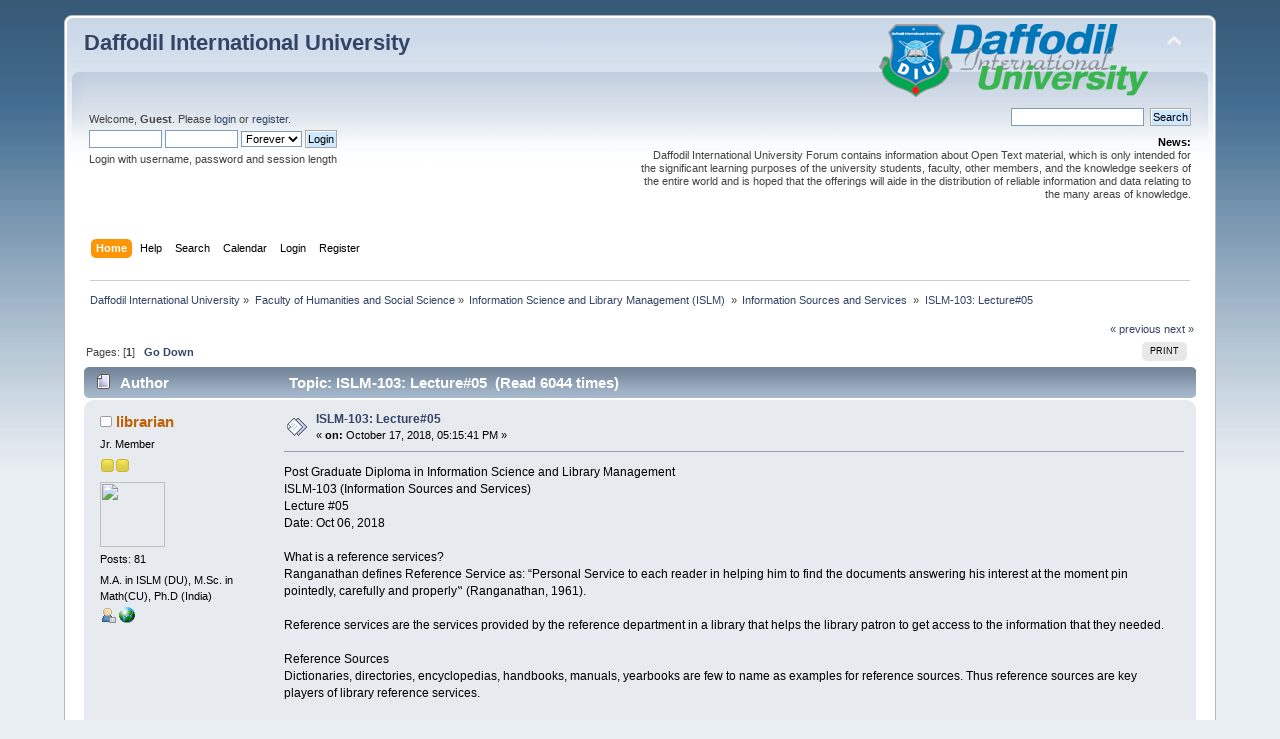

--- FILE ---
content_type: text/html; charset=UTF-8
request_url: https://forum.daffodilvarsity.edu.bd/index.php/topic,52178.0.html?PHPSESSID=1d462ffc512bce88701ee8951464c28a
body_size: 6687
content:
<div id="fb-root"></div><script async defer crossorigin="anonymous" src="https://connect.facebook.net/en_US/sdk.js#xfbml=1&version=v5.0&appId=1422641857990904&autoLogAppEvents=1"></script><!DOCTYPE html PUBLIC "-//W3C//DTD XHTML 1.0 Transitional//EN" "http://www.w3.org/TR/xhtml1/DTD/xhtml1-transitional.dtd">
<html xmlns="http://www.w3.org/1999/xhtml">
<head>
	<link rel="stylesheet" type="text/css" href="https://forum.daffodilvarsity.edu.bd/Themes/default/css/index.css?fin20" />
	<link rel="stylesheet" type="text/css" href="https://forum.daffodilvarsity.edu.bd/Themes/default/css/webkit.css" />
	<script type="text/javascript" src="https://forum.daffodilvarsity.edu.bd/Themes/default/scripts/script.js?fin20"></script>
	<script type="text/javascript" src="https://forum.daffodilvarsity.edu.bd/Themes/default/scripts/theme.js?fin20"></script>
	<script type="text/javascript"><!-- // --><![CDATA[
		var smf_theme_url = "https://forum.daffodilvarsity.edu.bd/Themes/default";
		var smf_default_theme_url = "https://forum.daffodilvarsity.edu.bd/Themes/default";
		var smf_images_url = "https://forum.daffodilvarsity.edu.bd/Themes/default/images";
		var smf_scripturl = "https://forum.daffodilvarsity.edu.bd/index.php?PHPSESSID=1d462ffc512bce88701ee8951464c28a&amp;";
		var smf_iso_case_folding = false;
		var smf_charset = "UTF-8";
		var ajax_notification_text = "Loading...";
		var ajax_notification_cancel_text = "Cancel";
	// ]]></script>
	<meta http-equiv="Content-Type" content="text/html; charset=UTF-8" />
	<meta name="description" content="ISLM-103: Lecture#05" />
	<title>ISLM-103: Lecture#05</title>
	<link rel="canonical" href="https://forum.daffodilvarsity.edu.bd/index.php?topic=52178.0" />
	<link rel="help" href="https://forum.daffodilvarsity.edu.bd/index.php?PHPSESSID=1d462ffc512bce88701ee8951464c28a&amp;action=help" />
	<link rel="search" href="https://forum.daffodilvarsity.edu.bd/index.php?PHPSESSID=1d462ffc512bce88701ee8951464c28a&amp;action=search" />
	<link rel="contents" href="https://forum.daffodilvarsity.edu.bd/index.php?PHPSESSID=1d462ffc512bce88701ee8951464c28a&amp;" />
	<link rel="alternate" type="application/rss+xml" title="Daffodil International University - RSS" href="https://forum.daffodilvarsity.edu.bd/index.php?PHPSESSID=1d462ffc512bce88701ee8951464c28a&amp;type=rss;action=.xml" />
	<link rel="index" href="https://forum.daffodilvarsity.edu.bd/index.php/board,1379.0.html?PHPSESSID=1d462ffc512bce88701ee8951464c28a" />
	<link rel="stylesheet" type="text/css" href="https://forum.daffodilvarsity.edu.bd/Themes/default/css/BBCode-YouTube2.css" />
		<script async src="https://www.googletagmanager.com/gtag/js?id='UA-31250289-1'"></script>
		<script>
			window.dataLayer = window.dataLayer || [];
			function gtag(){dataLayer.push(arguments);}
			gtag('js', new Date());

			gtag('config',  'UA-31250289-1');
		</script>
		<script type="text/javascript" src="https://forum.daffodilvarsity.edu.bd/Themes/default/scripts/captcha.js"></script>
	<script data-ad-client="ca-pub-6555454785296086" async src="https://pagead2.googlesyndication.com/pagead/js/adsbygoogle.js"></script>

</head>
<body>
<div id="wrapper" style="width: 90%">
	<div id="header"><div class="frame">
		<div id="top_section">
			<h1 class="forumtitle">
				<a href="https://forum.daffodilvarsity.edu.bd/index.php?PHPSESSID=1d462ffc512bce88701ee8951464c28a&amp;">Daffodil International University</a>
			</h1>
			<img id="upshrink" src="https://forum.daffodilvarsity.edu.bd/Themes/default/images/upshrink.png" alt="*" title="Shrink or expand the header." style="display: none;" />
			<img id="smflogo" src="https://forum.daffodilvarsity.edu.bd/Themes/default/images/smflogo.png" alt="Simple Machines Forum" title="Simple Machines Forum" />
		</div>
		<div id="upper_section" class="middletext">
			<div class="user">
				<script type="text/javascript" src="https://forum.daffodilvarsity.edu.bd/Themes/default/scripts/sha1.js"></script>
				<form id="guest_form" action="https://forum.daffodilvarsity.edu.bd/index.php?PHPSESSID=1d462ffc512bce88701ee8951464c28a&amp;action=login2" method="post" accept-charset="UTF-8"  onsubmit="hashLoginPassword(this, '587eaa7bfc683e9dcbeea1a2f52e2840');">
					<div class="info">Welcome, <strong>Guest</strong>. Please <a href="https://forum.daffodilvarsity.edu.bd/index.php?PHPSESSID=1d462ffc512bce88701ee8951464c28a&amp;action=login">login</a> or <a href="https://forum.daffodilvarsity.edu.bd/index.php?PHPSESSID=1d462ffc512bce88701ee8951464c28a&amp;action=register">register</a>.</div>
					<input type="text" name="user" size="10" class="input_text" />
					<input type="password" name="passwrd" size="10" class="input_password" />
					<select name="cookielength">
						<option value="60">1 Hour</option>
						<option value="1440">1 Day</option>
						<option value="10080">1 Week</option>
						<option value="43200">1 Month</option>
						<option value="-1" selected="selected">Forever</option>
					</select>
					<input type="submit" value="Login" class="button_submit" /><br />
					<div class="info">Login with username, password and session length</div>
					<input type="hidden" name="hash_passwrd" value="" /><input type="hidden" name="d30c3ce4ea" value="587eaa7bfc683e9dcbeea1a2f52e2840" />
				</form>
			</div>
			<div class="news normaltext">
				<form id="search_form" action="https://forum.daffodilvarsity.edu.bd/index.php?PHPSESSID=1d462ffc512bce88701ee8951464c28a&amp;action=search2" method="post" accept-charset="UTF-8">
					<input type="text" name="search" value="" class="input_text" />&nbsp;
					<input type="submit" name="submit" value="Search" class="button_submit" />
					<input type="hidden" name="advanced" value="0" />
					<input type="hidden" name="topic" value="52178" /></form>
				<h2>News: </h2>
				<p>Daffodil International University Forum contains information about Open Text material, which is only intended for the significant learning purposes of the university students, faculty, other members, and the knowledge seekers of the entire world and is hoped that the offerings will aide in the distribution of reliable information and data relating to the many areas of knowledge.</p>
			</div>
		</div>
		<br class="clear" />
		<script type="text/javascript"><!-- // --><![CDATA[
			var oMainHeaderToggle = new smc_Toggle({
				bToggleEnabled: true,
				bCurrentlyCollapsed: false,
				aSwappableContainers: [
					'upper_section'
				],
				aSwapImages: [
					{
						sId: 'upshrink',
						srcExpanded: smf_images_url + '/upshrink.png',
						altExpanded: 'Shrink or expand the header.',
						srcCollapsed: smf_images_url + '/upshrink2.png',
						altCollapsed: 'Shrink or expand the header.'
					}
				],
				oThemeOptions: {
					bUseThemeSettings: false,
					sOptionName: 'collapse_header',
					sSessionVar: 'd30c3ce4ea',
					sSessionId: '587eaa7bfc683e9dcbeea1a2f52e2840'
				},
				oCookieOptions: {
					bUseCookie: true,
					sCookieName: 'upshrink'
				}
			});
		// ]]></script>
		<div id="main_menu">
			<ul class="dropmenu" id="menu_nav">
				<li id="button_home">
					<a class="active firstlevel" href="https://forum.daffodilvarsity.edu.bd/index.php?PHPSESSID=1d462ffc512bce88701ee8951464c28a&amp;">
						<span class="last firstlevel">Home</span>
					</a>
				</li>
				<li id="button_help">
					<a class="firstlevel" href="https://forum.daffodilvarsity.edu.bd/index.php?PHPSESSID=1d462ffc512bce88701ee8951464c28a&amp;action=help">
						<span class="firstlevel">Help</span>
					</a>
				</li>
				<li id="button_search">
					<a class="firstlevel" href="https://forum.daffodilvarsity.edu.bd/index.php?PHPSESSID=1d462ffc512bce88701ee8951464c28a&amp;action=search">
						<span class="firstlevel">Search</span>
					</a>
				</li>
				<li id="button_calendar">
					<a class="firstlevel" href="https://forum.daffodilvarsity.edu.bd/index.php?PHPSESSID=1d462ffc512bce88701ee8951464c28a&amp;action=calendar">
						<span class="firstlevel">Calendar</span>
					</a>
				</li>
				<li id="button_login">
					<a class="firstlevel" href="https://forum.daffodilvarsity.edu.bd/index.php?PHPSESSID=1d462ffc512bce88701ee8951464c28a&amp;action=login">
						<span class="firstlevel">Login</span>
					</a>
				</li>
				<li id="button_register">
					<a class="firstlevel" href="https://forum.daffodilvarsity.edu.bd/index.php?PHPSESSID=1d462ffc512bce88701ee8951464c28a&amp;action=register">
						<span class="last firstlevel">Register</span>
					</a>
				</li>
			</ul>
		</div>
		<br class="clear" />
	</div></div>
	<div id="content_section"><div class="frame">
		<div id="main_content_section">
	<div class="navigate_section">
		<ul>
			<li>
				<a href="https://forum.daffodilvarsity.edu.bd/index.php?PHPSESSID=1d462ffc512bce88701ee8951464c28a&amp;"><span>Daffodil International University</span></a> &#187;
			</li>
			<li>
				<a href="https://forum.daffodilvarsity.edu.bd/index.php?PHPSESSID=1d462ffc512bce88701ee8951464c28a&amp;#c48"><span>Faculty of Humanities and Social Science</span></a> &#187;
			</li>
			<li>
				<a href="https://forum.daffodilvarsity.edu.bd/index.php/board,1376.0.html?PHPSESSID=1d462ffc512bce88701ee8951464c28a"><span>Information Science and Library Management (ISLM) </span></a> &#187;
			</li>
			<li>
				<a href="https://forum.daffodilvarsity.edu.bd/index.php/board,1379.0.html?PHPSESSID=1d462ffc512bce88701ee8951464c28a"><span>Information Sources and Services </span></a> &#187;
			</li>
			<li class="last">
				<a href="https://forum.daffodilvarsity.edu.bd/index.php/topic,52178.0.html?PHPSESSID=1d462ffc512bce88701ee8951464c28a"><span>ISLM-103: Lecture#05</span></a>
			</li>
		</ul>
	</div>
			<a id="top"></a>
			<a id="msg133635"></a>
			<div class="pagesection">
				<div class="nextlinks"><a href="https://forum.daffodilvarsity.edu.bd/index.php/topic,52178.0/prev_next,prev.html?PHPSESSID=1d462ffc512bce88701ee8951464c28a#new">&laquo; previous</a> <a href="https://forum.daffodilvarsity.edu.bd/index.php/topic,52178.0/prev_next,next.html?PHPSESSID=1d462ffc512bce88701ee8951464c28a#new">next &raquo;</a></div>
		<div class="buttonlist floatright">
			<ul>
				<li><a class="button_strip_print" href="https://forum.daffodilvarsity.edu.bd/index.php?PHPSESSID=1d462ffc512bce88701ee8951464c28a&amp;action=printpage;topic=52178.0" rel="new_win nofollow"><span class="last">Print</span></a></li>
			</ul>
		</div>
				<div class="pagelinks floatleft">Pages: [<strong>1</strong>]   &nbsp;&nbsp;<a href="#lastPost"><strong>Go Down</strong></a></div>
			</div>
			<div id="forumposts">
				<div class="cat_bar">
					<h3 class="catbg">
						<img src="https://forum.daffodilvarsity.edu.bd/Themes/default/images/topic/normal_post.gif" align="bottom" alt="" />
						<span id="author">Author</span>
						Topic: ISLM-103: Lecture#05 &nbsp;(Read 6044 times)
					</h3>
				</div>
				<form action="https://forum.daffodilvarsity.edu.bd/index.php?PHPSESSID=1d462ffc512bce88701ee8951464c28a&amp;action=quickmod2;topic=52178.0" method="post" accept-charset="UTF-8" name="quickModForm" id="quickModForm" style="margin: 0;" onsubmit="return oQuickModify.bInEditMode ? oQuickModify.modifySave('587eaa7bfc683e9dcbeea1a2f52e2840', 'd30c3ce4ea') : false">
				<div class="windowbg">
					<span class="topslice"><span></span></span>
					<div class="post_wrapper">
						<div class="poster">
							<h4>
								<img src="https://forum.daffodilvarsity.edu.bd/Themes/default/images/useroff.gif" alt="Offline" />
								<a href="https://forum.daffodilvarsity.edu.bd/index.php?PHPSESSID=1d462ffc512bce88701ee8951464c28a&amp;action=profile;u=572" title="View the profile of librarian">librarian</a>
							</h4>
							<ul class="reset smalltext" id="msg_133635_extra_info">
								<li class="postgroup">Jr. Member</li>
								<li class="stars"><img src="https://forum.daffodilvarsity.edu.bd/Themes/default/images/star.gif" alt="*" /><img src="https://forum.daffodilvarsity.edu.bd/Themes/default/images/star.gif" alt="*" /></li>
								<li class="avatar">
									<a href="https://forum.daffodilvarsity.edu.bd/index.php?PHPSESSID=1d462ffc512bce88701ee8951464c28a&amp;action=profile;u=572">
										<img class="avatar" src="http://www.daffodilvarsity.edu.bd/library/opac/Adminpic/Md.MilanKhan1.jpg" width="65" height="65" alt="" />
									</a>
								</li>
								<li class="postcount">Posts: 81</li>
								<li class="blurb">M.A. in ISLM (DU), M.Sc. in Math(CU), Ph.D (India)</li>
								<li class="profile">
									<ul>
										<li><a href="https://forum.daffodilvarsity.edu.bd/index.php?PHPSESSID=1d462ffc512bce88701ee8951464c28a&amp;action=profile;u=572"><img src="https://forum.daffodilvarsity.edu.bd/Themes/default/images/icons/profile_sm.gif" alt="View Profile" title="View Profile" /></a></li>
										<li><a href="http://www.daffodilvarsity.edu.bd" title="http://www.daffodilvarsity.edu.bd" target="_blank" rel="noopener noreferrer" class="new_win"><img src="https://forum.daffodilvarsity.edu.bd/Themes/default/images/www_sm.gif" alt="http://www.daffodilvarsity.edu.bd" /></a></li>
									</ul>
								</li>
							</ul>
						</div>
						<div class="postarea">
							<div class="flow_hidden">
								<div class="keyinfo">
									<div class="messageicon">
										<img src="https://forum.daffodilvarsity.edu.bd/Themes/default/images/post/xx.gif" alt="" />
									</div>
									<h5 id="subject_133635">
										<a href="https://forum.daffodilvarsity.edu.bd/index.php/topic,52178.msg133635.html?PHPSESSID=1d462ffc512bce88701ee8951464c28a#msg133635" rel="nofollow">ISLM-103: Lecture#05</a>
									</h5>
									<div class="smalltext">&#171; <strong> on:</strong> October 17, 2018, 05:15:41 PM &#187;</div>
									<div id="msg_133635_quick_mod"></div>
								</div>
							</div>
							<div class="post">
								<div class="inner" id="msg_133635">Post Graduate Diploma in Information Science and Library Management<br />ISLM-103 (Information Sources and Services)<br />Lecture #05<br />Date: Oct 06, 2018<br /><br />What is a reference services?<br />Ranganathan defines Reference Service as: “Personal Service to each reader in helping him to find the documents answering his interest at the moment pin pointedly, carefully and properly‟ (Ranganathan, 1961).<br /><br />Reference services are the services provided by the reference department in a library that helps the library patron to get access to the information that they needed. <br /><br />Reference Sources<br />Dictionaries, directories, encyclopedias, handbooks, manuals, yearbooks are few to name as examples for reference sources. Thus reference sources are key players of library reference services.<br /><br />&nbsp;Reference librarians will help the student to locate the information that they need faster and in the right way. Some of the task and services provided by the librarian in the reference department are:<br /><br />1)&nbsp; &nbsp; &nbsp;Teach patrons on how to use the library catalogue<br />&nbsp;2)&nbsp; &nbsp; &nbsp;Help patrons how find out books on shelves<br />3)&nbsp; &nbsp; &nbsp;Recommend books to the patrons<br />4)&nbsp; &nbsp; &nbsp;Teach user how to use online database<br />5)&nbsp; &nbsp;Advice on how to search information in database<br /><br />Types of Reference Service<br /><br />•&nbsp;&nbsp;&nbsp;Assistance in finding the answer to specific reference questions.<br />•&nbsp;&nbsp;&nbsp;Assistance in developing research strategies for reports, term papers, theses, and dissertations.<br />•&nbsp;&nbsp;&nbsp;Instruction in the use of the Library and its resources.<br />•&nbsp;&nbsp;&nbsp;Verification of Library holdings and referral to institutions which have materials this Library lacks.<br />•&nbsp;&nbsp;&nbsp;Orientation to the Library through tours, tutorial sessions, subject specific workshops, etc.<br />•&nbsp;&nbsp;&nbsp;Compilation and production of various instructional aides.<br />•&nbsp;&nbsp;&nbsp;Online search service.<br />•&nbsp;&nbsp;&nbsp;In-depth reference appointments for faculty and grad students engaged in research based endeavors.<br />Document Delivery Service<br /><br />&nbsp;Document Delivery Service (DDS) is concerned with supply of documents to the users on demand either in original or its photocopies, irrespective of the location and form of the original documents. <br /><br />Modes of Document Delivery Service Libraries Endeavour to meet the demand for documents through different methods. <br /><br />Reprographic Service <br /><br />Reprography is a term used to refer to photocopying as well as duplicating documents whereby one or more copies of the same size or in reduced or enlarged form are produced. <br /><br />Importance of Reprographic Service <br /><br />1. It helps in the dissemination of information. <br />2. It facilitates the work of Inter-library-loan. <br />3. The documents reproduced in microforms helps in solving the space problem. <br />4. It acts as a duplicate of the original copy. <br />5. It helps in saving the original document.<br />&nbsp;6. It saves the time of the users.<br /><br />Difference between Information and Reference Services<br /><br /><strong>Information Services&nbsp;&nbsp;&nbsp;</strong>&nbsp; &nbsp; &nbsp; &nbsp; &nbsp; &nbsp; &nbsp; &nbsp; &nbsp; &nbsp; &nbsp; &nbsp; &nbsp; &nbsp; &nbsp; &nbsp; &nbsp; &nbsp; &nbsp; &nbsp; &nbsp; &nbsp; &nbsp; &nbsp; &nbsp; &nbsp; &nbsp; &nbsp; &nbsp; &nbsp; &nbsp; &nbsp; &nbsp; &nbsp; &nbsp; &nbsp; &nbsp; &nbsp; &nbsp; &nbsp; &nbsp;<strong>&nbsp; Reference Services</strong><br />It refers to non-traditional approach.&nbsp;&nbsp;&nbsp;&nbsp; &nbsp; &nbsp; &nbsp; &nbsp; &nbsp; &nbsp; &nbsp; &nbsp; &nbsp; &nbsp; &nbsp; &nbsp; &nbsp; &nbsp; &nbsp; &nbsp; &nbsp; &nbsp; &nbsp; It refers to traditional approach<br />The emphasis / importance is to provide information &nbsp;&nbsp;&nbsp;&nbsp; &nbsp; &nbsp; &nbsp; &nbsp; &nbsp; &nbsp; &nbsp; The emphasis is to provide document services<br />To provide exact information to meet the users need.&nbsp;&nbsp;&nbsp;&nbsp; &nbsp; &nbsp; &nbsp; &nbsp; &nbsp; &nbsp; &nbsp; To provide ready and listed information<br />Information providers does not wait for the users.&nbsp;&nbsp;&nbsp;&nbsp; &nbsp; &nbsp; &nbsp; &nbsp; &nbsp; &nbsp; &nbsp; Information providers wait for the users<br />No need to maintain any rules to provide information services &nbsp;&nbsp;&nbsp;Need to maintain any rules to provide reference services<br />Users can information services directly&nbsp;&nbsp;&nbsp;&nbsp; &nbsp; &nbsp; &nbsp; &nbsp; &nbsp; &nbsp; &nbsp; &nbsp; &nbsp; &nbsp; &nbsp; &nbsp; &nbsp; &nbsp; &nbsp; &nbsp; &nbsp; &nbsp; &nbsp; Users can reference services indirectly or need base.&nbsp; <br /><br /></div>
							</div>
						</div>
						<div class="moderatorbar">
							<div class="smalltext modified" id="modified_133635">
							</div>
							<div class="smalltext reportlinks"><div class="fb-share-button" data-href="https://forum.daffodilvarsity.edu.bd/index.php?PHPSESSID=1d462ffc512bce88701ee8951464c28a&amp;/topic=52178" data-layout="button_count" data-size="small"><a target="_blank" href="https://www.facebook.com/sharer/sharer.php?u=https%3A%2F%2Fdevelopers.facebook.com%2Fdocs%2Fplugins%2F&amp;src=sdkpreparse" class="fb-xfbml-parse-ignore">Share</a></div>
								<img src="https://forum.daffodilvarsity.edu.bd/Themes/default/images/ip.gif" alt="" />
								Logged
							</div>
							<div class="signature" id="msg_133635_signature">Dr. Md. Milan Khan</div>
						</div>
					</div>
					<span class="botslice"><span></span></span>
				</div>
				<hr class="post_separator" />
				</form>
			</div>
			<a id="lastPost"></a>
			<div class="pagesection">
				
		<div class="buttonlist floatright">
			<ul>
				<li><a class="button_strip_print" href="https://forum.daffodilvarsity.edu.bd/index.php?PHPSESSID=1d462ffc512bce88701ee8951464c28a&amp;action=printpage;topic=52178.0" rel="new_win nofollow"><span class="last">Print</span></a></li>
			</ul>
		</div>
				<div class="pagelinks floatleft">Pages: [<strong>1</strong>]   &nbsp;&nbsp;<a href="#top"><strong>Go Up</strong></a></div>
				<div class="nextlinks_bottom"><a href="https://forum.daffodilvarsity.edu.bd/index.php/topic,52178.0/prev_next,prev.html?PHPSESSID=1d462ffc512bce88701ee8951464c28a#new">&laquo; previous</a> <a href="https://forum.daffodilvarsity.edu.bd/index.php/topic,52178.0/prev_next,next.html?PHPSESSID=1d462ffc512bce88701ee8951464c28a#new">next &raquo;</a></div>
			</div>
	<div class="navigate_section">
		<ul>
			<li>
				<a href="https://forum.daffodilvarsity.edu.bd/index.php?PHPSESSID=1d462ffc512bce88701ee8951464c28a&amp;"><span>Daffodil International University</span></a> &#187;
			</li>
			<li>
				<a href="https://forum.daffodilvarsity.edu.bd/index.php?PHPSESSID=1d462ffc512bce88701ee8951464c28a&amp;#c48"><span>Faculty of Humanities and Social Science</span></a> &#187;
			</li>
			<li>
				<a href="https://forum.daffodilvarsity.edu.bd/index.php/board,1376.0.html?PHPSESSID=1d462ffc512bce88701ee8951464c28a"><span>Information Science and Library Management (ISLM) </span></a> &#187;
			</li>
			<li>
				<a href="https://forum.daffodilvarsity.edu.bd/index.php/board,1379.0.html?PHPSESSID=1d462ffc512bce88701ee8951464c28a"><span>Information Sources and Services </span></a> &#187;
			</li>
			<li class="last">
				<a href="https://forum.daffodilvarsity.edu.bd/index.php/topic,52178.0.html?PHPSESSID=1d462ffc512bce88701ee8951464c28a"><span>ISLM-103: Lecture#05</span></a>
			</li>
		</ul>
	</div>
			<div id="moderationbuttons"></div>
			<div class="plainbox" id="display_jump_to">&nbsp;</div>
		<br class="clear" />
				<script type="text/javascript" src="https://forum.daffodilvarsity.edu.bd/Themes/default/scripts/topic.js"></script>
				<script type="text/javascript"><!-- // --><![CDATA[
					if ('XMLHttpRequest' in window)
					{
						var oQuickModify = new QuickModify({
							sScriptUrl: smf_scripturl,
							bShowModify: true,
							iTopicId: 52178,
							sTemplateBodyEdit: '\n\t\t\t\t\t\t\t\t<div id="quick_edit_body_container" style="width: 90%">\n\t\t\t\t\t\t\t\t\t<div id="error_box" style="padding: 4px;" class="error"><' + '/div>\n\t\t\t\t\t\t\t\t\t<textarea class="editor" name="message" rows="12" style="width: 100%; margin-bottom: 10px;" tabindex="1">%body%<' + '/textarea><br />\n\t\t\t\t\t\t\t\t\t<input type="hidden" name="d30c3ce4ea" value="587eaa7bfc683e9dcbeea1a2f52e2840" />\n\t\t\t\t\t\t\t\t\t<input type="hidden" name="topic" value="52178" />\n\t\t\t\t\t\t\t\t\t<input type="hidden" name="msg" value="%msg_id%" />\n\t\t\t\t\t\t\t\t\t<div class="righttext">\n\t\t\t\t\t\t\t\t\t\t<input type="submit" name="post" value="Save" tabindex="2" onclick="return oQuickModify.modifySave(\'587eaa7bfc683e9dcbeea1a2f52e2840\', \'d30c3ce4ea\');" accesskey="s" class="button_submit" />&nbsp;&nbsp;<input type="submit" name="cancel" value="Cancel" tabindex="3" onclick="return oQuickModify.modifyCancel();" class="button_submit" />\n\t\t\t\t\t\t\t\t\t<' + '/div>\n\t\t\t\t\t\t\t\t<' + '/div>',
							sTemplateSubjectEdit: '<input type="text" style="width: 90%;" name="subject" value="%subject%" size="80" maxlength="80" tabindex="4" class="input_text" />',
							sTemplateBodyNormal: '%body%',
							sTemplateSubjectNormal: '<a hr'+'ef="https://forum.daffodilvarsity.edu.bd/index.php?PHPSESSID=1d462ffc512bce88701ee8951464c28a&amp;'+'?topic=52178.msg%msg_id%#msg%msg_id%" rel="nofollow">%subject%<' + '/a>',
							sTemplateTopSubject: 'Topic: %subject% &nbsp;(Read 6044 times)',
							sErrorBorderStyle: '1px solid red'
						});

						aJumpTo[aJumpTo.length] = new JumpTo({
							sContainerId: "display_jump_to",
							sJumpToTemplate: "<label class=\"smalltext\" for=\"%select_id%\">Jump to:<" + "/label> %dropdown_list%",
							iCurBoardId: 1379,
							iCurBoardChildLevel: 1,
							sCurBoardName: "Information Sources and Services ",
							sBoardChildLevelIndicator: "==",
							sBoardPrefix: "=> ",
							sCatSeparator: "-----------------------------",
							sCatPrefix: "",
							sGoButtonLabel: "go"
						});

						aIconLists[aIconLists.length] = new IconList({
							sBackReference: "aIconLists[" + aIconLists.length + "]",
							sIconIdPrefix: "msg_icon_",
							sScriptUrl: smf_scripturl,
							bShowModify: true,
							iBoardId: 1379,
							iTopicId: 52178,
							sSessionId: "587eaa7bfc683e9dcbeea1a2f52e2840",
							sSessionVar: "d30c3ce4ea",
							sLabelIconList: "Message Icon",
							sBoxBackground: "transparent",
							sBoxBackgroundHover: "#ffffff",
							iBoxBorderWidthHover: 1,
							sBoxBorderColorHover: "#adadad" ,
							sContainerBackground: "#ffffff",
							sContainerBorder: "1px solid #adadad",
							sItemBorder: "1px solid #ffffff",
							sItemBorderHover: "1px dotted gray",
							sItemBackground: "transparent",
							sItemBackgroundHover: "#e0e0f0"
						});
					}
				// ]]></script>
			<script type="text/javascript"><!-- // --><![CDATA[
				var verificationpostHandle = new smfCaptcha("https://forum.daffodilvarsity.edu.bd/index.php?PHPSESSID=1d462ffc512bce88701ee8951464c28a&amp;action=verificationcode;vid=post;rand=9ae0f44dd02bd0b07700a2bf753d7487", "post", 1);
			// ]]></script>
		</div>
	</div></div>
	<div id="footer_section"><div class="frame">
		<ul class="reset">
			<li class="copyright">
			<span class="smalltext" style="display: inline; visibility: visible; font-family: Verdana, Arial, sans-serif;"><a href="https://forum.daffodilvarsity.edu.bd/index.php?PHPSESSID=1d462ffc512bce88701ee8951464c28a&amp;action=credits" title="Simple Machines Forum" target="_blank" class="new_win">SMF 2.0.19</a> |
 <a href="https://www.simplemachines.org/about/smf/license.php" title="License" target="_blank" class="new_win">SMF &copy; 2021</a>, <a href="https://www.simplemachines.org" title="Simple Machines" target="_blank" class="new_win">Simple Machines</a><br /><a href="http://www.createaforum.com" target="_blank">Simple Audio Video Embedder</a>
			</span></li>
			<li><a id="button_xhtml" href="http://validator.w3.org/check?uri=referer" target="_blank" class="new_win" title="Valid XHTML 1.0!"><span>XHTML</span></a></li>
			<li><a id="button_rss" href="https://forum.daffodilvarsity.edu.bd/index.php?PHPSESSID=1d462ffc512bce88701ee8951464c28a&amp;action=.xml;type=rss" class="new_win"><span>RSS</span></a></li>
			<li class="last"><a id="button_wap2" href="https://forum.daffodilvarsity.edu.bd/index.php?PHPSESSID=1d462ffc512bce88701ee8951464c28a&amp;wap2" class="new_win"><span>WAP2</span></a></li>
		</ul>
		<p>Page created in 0.164 seconds with 22 queries.</p>
	</div></div>
</div>
</body></html>

--- FILE ---
content_type: text/html; charset=utf-8
request_url: https://www.google.com/recaptcha/api2/aframe
body_size: 225
content:
<!DOCTYPE HTML><html><head><meta http-equiv="content-type" content="text/html; charset=UTF-8"></head><body><script nonce="deyJp54HVBNnEPeF1VA62Q">/** Anti-fraud and anti-abuse applications only. See google.com/recaptcha */ try{var clients={'sodar':'https://pagead2.googlesyndication.com/pagead/sodar?'};window.addEventListener("message",function(a){try{if(a.source===window.parent){var b=JSON.parse(a.data);var c=clients[b['id']];if(c){var d=document.createElement('img');d.src=c+b['params']+'&rc='+(localStorage.getItem("rc::a")?sessionStorage.getItem("rc::b"):"");window.document.body.appendChild(d);sessionStorage.setItem("rc::e",parseInt(sessionStorage.getItem("rc::e")||0)+1);localStorage.setItem("rc::h",'1769669679658');}}}catch(b){}});window.parent.postMessage("_grecaptcha_ready", "*");}catch(b){}</script></body></html>